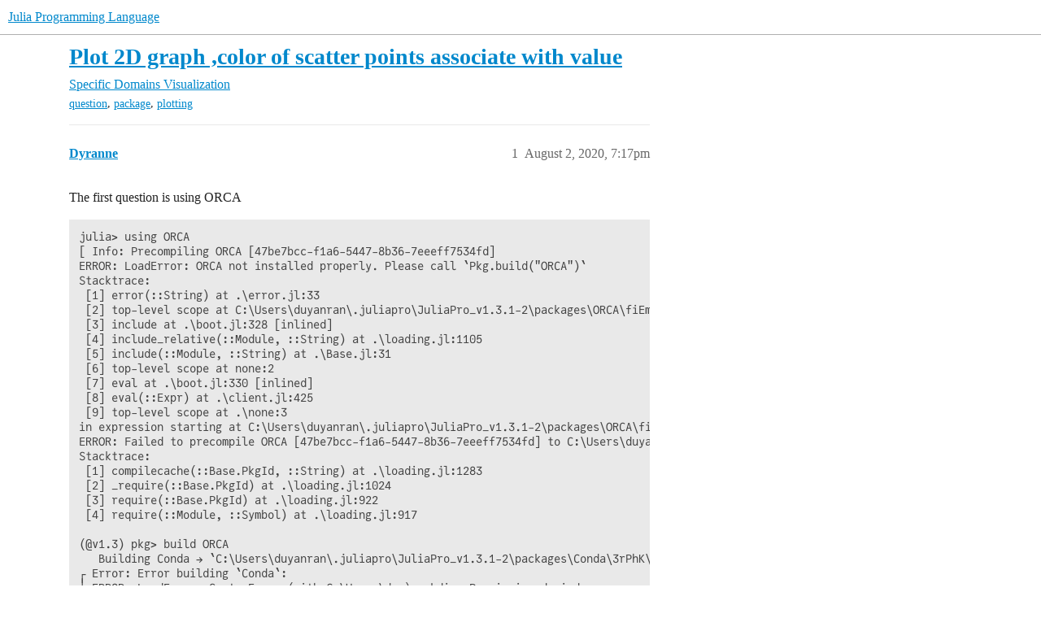

--- FILE ---
content_type: text/html; charset=utf-8
request_url: https://discourse.julialang.org/t/plot-2d-graph-color-of-scatter-points-associate-with-value/44148
body_size: 5881
content:
<!DOCTYPE html>
<html lang="en">
  <head>
    <meta charset="utf-8">
    <title>Plot 2D graph ,color of scatter points associate with value - Visualization - Julia Programming Language</title>
    <meta name="description" content="The first question is using ORCA 
julia&amp;gt; using ORCA
[ Info: Precompiling ORCA [47be7bcc-f1a6-5447-8b36-7eeeff7534fd]
ERROR: LoadError: ORCA not installed properly. Please call `Pkg.build(&amp;quot;ORCA&amp;quot;)`
Stacktrace:
 [1] error(:&amp;hellip;">
    <meta name="generator" content="Discourse 2026.1.0-latest - https://github.com/discourse/discourse version f8f53ac5e8e4348ae308fcddc078766463d5e5f3">
<link rel="icon" type="image/png" href="https://global.discourse-cdn.com/julialang/optimized/3X/5/2/52e282d46eadd4022c458057bb740061d8efad72_2_32x32.png">
<link rel="apple-touch-icon" type="image/png" href="https://global.discourse-cdn.com/julialang/optimized/3X/5/2/52e282d46eadd4022c458057bb740061d8efad72_2_180x180.png">
<meta name="theme-color" media="(prefers-color-scheme: light)" content="#fff">
<meta name="theme-color" media="(prefers-color-scheme: dark)" content="#111111">

<meta name="color-scheme" content="light dark">

<meta name="viewport" content="width=device-width, initial-scale=1.0, minimum-scale=1.0, viewport-fit=cover">
<link rel="canonical" href="https://discourse.julialang.org/t/plot-2d-graph-color-of-scatter-points-associate-with-value/44148" />


<link rel="search" type="application/opensearchdescription+xml" href="https://discourse.julialang.org/opensearch.xml" title="Julia Programming Language Search">

    
    <link href="https://sea2.discourse-cdn.com/julialang/stylesheets/color_definitions_light-default_-1_53_86601608b3c6a1235996eb3dbc127d6482fa06e5.css?__ws=discourse.julialang.org" media="(prefers-color-scheme: light)" rel="stylesheet" class="light-scheme"/><link href="https://sea2.discourse-cdn.com/julialang/stylesheets/color_definitions_dark-scheme_3_53_79a83c266a770792449f8394556810175a4d9c50.css?__ws=discourse.julialang.org" media="(prefers-color-scheme: dark)" rel="stylesheet" class="dark-scheme" data-scheme-id="3"/>

<link href="https://sea2.discourse-cdn.com/julialang/stylesheets/common_c538c527e0723f045c1ba973395f21cec7aad0ec.css?__ws=discourse.julialang.org" media="all" rel="stylesheet" data-target="common"  />

  <link href="https://sea2.discourse-cdn.com/julialang/stylesheets/mobile_c538c527e0723f045c1ba973395f21cec7aad0ec.css?__ws=discourse.julialang.org" media="(max-width: 39.99999rem)" rel="stylesheet" data-target="mobile"  />
  <link href="https://sea2.discourse-cdn.com/julialang/stylesheets/desktop_c538c527e0723f045c1ba973395f21cec7aad0ec.css?__ws=discourse.julialang.org" media="(min-width: 40rem)" rel="stylesheet" data-target="desktop"  />



    <link href="https://sea2.discourse-cdn.com/julialang/stylesheets/chat_c538c527e0723f045c1ba973395f21cec7aad0ec.css?__ws=discourse.julialang.org" media="all" rel="stylesheet" data-target="chat"  />
    <link href="https://sea2.discourse-cdn.com/julialang/stylesheets/checklist_c538c527e0723f045c1ba973395f21cec7aad0ec.css?__ws=discourse.julialang.org" media="all" rel="stylesheet" data-target="checklist"  />
    <link href="https://sea2.discourse-cdn.com/julialang/stylesheets/discourse-ai_c538c527e0723f045c1ba973395f21cec7aad0ec.css?__ws=discourse.julialang.org" media="all" rel="stylesheet" data-target="discourse-ai"  />
    <link href="https://sea2.discourse-cdn.com/julialang/stylesheets/discourse-akismet_c538c527e0723f045c1ba973395f21cec7aad0ec.css?__ws=discourse.julialang.org" media="all" rel="stylesheet" data-target="discourse-akismet"  />
    <link href="https://sea2.discourse-cdn.com/julialang/stylesheets/discourse-assign_c538c527e0723f045c1ba973395f21cec7aad0ec.css?__ws=discourse.julialang.org" media="all" rel="stylesheet" data-target="discourse-assign"  />
    <link href="https://sea2.discourse-cdn.com/julialang/stylesheets/discourse-cakeday_c538c527e0723f045c1ba973395f21cec7aad0ec.css?__ws=discourse.julialang.org" media="all" rel="stylesheet" data-target="discourse-cakeday"  />
    <link href="https://sea2.discourse-cdn.com/julialang/stylesheets/discourse-calendar_c538c527e0723f045c1ba973395f21cec7aad0ec.css?__ws=discourse.julialang.org" media="all" rel="stylesheet" data-target="discourse-calendar"  />
    <link href="https://sea2.discourse-cdn.com/julialang/stylesheets/discourse-data-explorer_c538c527e0723f045c1ba973395f21cec7aad0ec.css?__ws=discourse.julialang.org" media="all" rel="stylesheet" data-target="discourse-data-explorer"  />
    <link href="https://sea2.discourse-cdn.com/julialang/stylesheets/discourse-details_c538c527e0723f045c1ba973395f21cec7aad0ec.css?__ws=discourse.julialang.org" media="all" rel="stylesheet" data-target="discourse-details"  />
    <link href="https://sea2.discourse-cdn.com/julialang/stylesheets/discourse-github_c538c527e0723f045c1ba973395f21cec7aad0ec.css?__ws=discourse.julialang.org" media="all" rel="stylesheet" data-target="discourse-github"  />
    <link href="https://sea2.discourse-cdn.com/julialang/stylesheets/discourse-graphviz_c538c527e0723f045c1ba973395f21cec7aad0ec.css?__ws=discourse.julialang.org" media="all" rel="stylesheet" data-target="discourse-graphviz"  />
    <link href="https://sea2.discourse-cdn.com/julialang/stylesheets/discourse-lazy-videos_c538c527e0723f045c1ba973395f21cec7aad0ec.css?__ws=discourse.julialang.org" media="all" rel="stylesheet" data-target="discourse-lazy-videos"  />
    <link href="https://sea2.discourse-cdn.com/julialang/stylesheets/discourse-local-dates_c538c527e0723f045c1ba973395f21cec7aad0ec.css?__ws=discourse.julialang.org" media="all" rel="stylesheet" data-target="discourse-local-dates"  />
    <link href="https://sea2.discourse-cdn.com/julialang/stylesheets/discourse-math_c538c527e0723f045c1ba973395f21cec7aad0ec.css?__ws=discourse.julialang.org" media="all" rel="stylesheet" data-target="discourse-math"  />
    <link href="https://sea2.discourse-cdn.com/julialang/stylesheets/discourse-narrative-bot_c538c527e0723f045c1ba973395f21cec7aad0ec.css?__ws=discourse.julialang.org" media="all" rel="stylesheet" data-target="discourse-narrative-bot"  />
    <link href="https://sea2.discourse-cdn.com/julialang/stylesheets/discourse-policy_c538c527e0723f045c1ba973395f21cec7aad0ec.css?__ws=discourse.julialang.org" media="all" rel="stylesheet" data-target="discourse-policy"  />
    <link href="https://sea2.discourse-cdn.com/julialang/stylesheets/discourse-presence_c538c527e0723f045c1ba973395f21cec7aad0ec.css?__ws=discourse.julialang.org" media="all" rel="stylesheet" data-target="discourse-presence"  />
    <link href="https://sea2.discourse-cdn.com/julialang/stylesheets/discourse-solved_c538c527e0723f045c1ba973395f21cec7aad0ec.css?__ws=discourse.julialang.org" media="all" rel="stylesheet" data-target="discourse-solved"  />
    <link href="https://sea2.discourse-cdn.com/julialang/stylesheets/discourse-templates_c538c527e0723f045c1ba973395f21cec7aad0ec.css?__ws=discourse.julialang.org" media="all" rel="stylesheet" data-target="discourse-templates"  />
    <link href="https://sea2.discourse-cdn.com/julialang/stylesheets/discourse-topic-voting_c538c527e0723f045c1ba973395f21cec7aad0ec.css?__ws=discourse.julialang.org" media="all" rel="stylesheet" data-target="discourse-topic-voting"  />
    <link href="https://sea2.discourse-cdn.com/julialang/stylesheets/discourse-user-notes_c538c527e0723f045c1ba973395f21cec7aad0ec.css?__ws=discourse.julialang.org" media="all" rel="stylesheet" data-target="discourse-user-notes"  />
    <link href="https://sea2.discourse-cdn.com/julialang/stylesheets/footnote_c538c527e0723f045c1ba973395f21cec7aad0ec.css?__ws=discourse.julialang.org" media="all" rel="stylesheet" data-target="footnote"  />
    <link href="https://sea2.discourse-cdn.com/julialang/stylesheets/hosted-site_c538c527e0723f045c1ba973395f21cec7aad0ec.css?__ws=discourse.julialang.org" media="all" rel="stylesheet" data-target="hosted-site"  />
    <link href="https://sea2.discourse-cdn.com/julialang/stylesheets/poll_c538c527e0723f045c1ba973395f21cec7aad0ec.css?__ws=discourse.julialang.org" media="all" rel="stylesheet" data-target="poll"  />
    <link href="https://sea2.discourse-cdn.com/julialang/stylesheets/spoiler-alert_c538c527e0723f045c1ba973395f21cec7aad0ec.css?__ws=discourse.julialang.org" media="all" rel="stylesheet" data-target="spoiler-alert"  />
    <link href="https://sea2.discourse-cdn.com/julialang/stylesheets/chat_mobile_c538c527e0723f045c1ba973395f21cec7aad0ec.css?__ws=discourse.julialang.org" media="(max-width: 39.99999rem)" rel="stylesheet" data-target="chat_mobile"  />
    <link href="https://sea2.discourse-cdn.com/julialang/stylesheets/discourse-ai_mobile_c538c527e0723f045c1ba973395f21cec7aad0ec.css?__ws=discourse.julialang.org" media="(max-width: 39.99999rem)" rel="stylesheet" data-target="discourse-ai_mobile"  />
    <link href="https://sea2.discourse-cdn.com/julialang/stylesheets/discourse-assign_mobile_c538c527e0723f045c1ba973395f21cec7aad0ec.css?__ws=discourse.julialang.org" media="(max-width: 39.99999rem)" rel="stylesheet" data-target="discourse-assign_mobile"  />
    <link href="https://sea2.discourse-cdn.com/julialang/stylesheets/discourse-calendar_mobile_c538c527e0723f045c1ba973395f21cec7aad0ec.css?__ws=discourse.julialang.org" media="(max-width: 39.99999rem)" rel="stylesheet" data-target="discourse-calendar_mobile"  />
    <link href="https://sea2.discourse-cdn.com/julialang/stylesheets/discourse-solved_mobile_c538c527e0723f045c1ba973395f21cec7aad0ec.css?__ws=discourse.julialang.org" media="(max-width: 39.99999rem)" rel="stylesheet" data-target="discourse-solved_mobile"  />
    <link href="https://sea2.discourse-cdn.com/julialang/stylesheets/discourse-topic-voting_mobile_c538c527e0723f045c1ba973395f21cec7aad0ec.css?__ws=discourse.julialang.org" media="(max-width: 39.99999rem)" rel="stylesheet" data-target="discourse-topic-voting_mobile"  />
    <link href="https://sea2.discourse-cdn.com/julialang/stylesheets/chat_desktop_c538c527e0723f045c1ba973395f21cec7aad0ec.css?__ws=discourse.julialang.org" media="(min-width: 40rem)" rel="stylesheet" data-target="chat_desktop"  />
    <link href="https://sea2.discourse-cdn.com/julialang/stylesheets/discourse-ai_desktop_c538c527e0723f045c1ba973395f21cec7aad0ec.css?__ws=discourse.julialang.org" media="(min-width: 40rem)" rel="stylesheet" data-target="discourse-ai_desktop"  />
    <link href="https://sea2.discourse-cdn.com/julialang/stylesheets/discourse-topic-voting_desktop_c538c527e0723f045c1ba973395f21cec7aad0ec.css?__ws=discourse.julialang.org" media="(min-width: 40rem)" rel="stylesheet" data-target="discourse-topic-voting_desktop"  />
    <link href="https://sea2.discourse-cdn.com/julialang/stylesheets/poll_desktop_c538c527e0723f045c1ba973395f21cec7aad0ec.css?__ws=discourse.julialang.org" media="(min-width: 40rem)" rel="stylesheet" data-target="poll_desktop"  />

  <link href="https://sea2.discourse-cdn.com/julialang/stylesheets/common_theme_46_e517481b7a4b2010293c67fb0edb867838904b8c.css?__ws=discourse.julialang.org" media="all" rel="stylesheet" data-target="common_theme" data-theme-id="46" data-theme-name="discotoc"/>
<link href="https://sea2.discourse-cdn.com/julialang/stylesheets/common_theme_40_d96a29e65721cd765186fbf7d7fb696a5db25d34.css?__ws=discourse.julialang.org" media="all" rel="stylesheet" data-target="common_theme" data-theme-id="40" data-theme-name="easy footer"/>
<link href="https://sea2.discourse-cdn.com/julialang/stylesheets/common_theme_51_05c658cb418a65562ec832e2d32e60e40e06d581.css?__ws=discourse.julialang.org" media="all" rel="stylesheet" data-target="common_theme" data-theme-id="51" data-theme-name="juliamonofonts"/>
<link href="https://sea2.discourse-cdn.com/julialang/stylesheets/common_theme_44_af023fb779730a69f28c85f89c0bcf408baa4b85.css?__ws=discourse.julialang.org" media="all" rel="stylesheet" data-target="common_theme" data-theme-id="44" data-theme-name="wikified posts"/>
<link href="https://sea2.discourse-cdn.com/julialang/stylesheets/common_theme_53_32a7350cc91753b49ed080859867b3193b604527.css?__ws=discourse.julialang.org" media="all" rel="stylesheet" data-target="common_theme" data-theme-id="53" data-theme-name="julia default theme"/>
    
    <link href="https://sea2.discourse-cdn.com/julialang/stylesheets/desktop_theme_53_8c16cf81cbf37c3f9836e3e2d02fb9b63f547021.css?__ws=discourse.julialang.org" media="(min-width: 40rem)" rel="stylesheet" data-target="desktop_theme" data-theme-id="53" data-theme-name="julia default theme"/>

    
    <meta id="data-ga-universal-analytics" data-tracking-code="UA-28835595-5" data-json="{&quot;cookieDomain&quot;:&quot;auto&quot;}" data-auto-link-domains="">

  <script async src="https://www.googletagmanager.com/gtag/js?id=UA-28835595-5" nonce="jvk55hPSbCnhFtXtWMAT4yIUt"></script>
  <script defer src="https://global.discourse-cdn.com/julialang/assets/google-universal-analytics-v4-ba0fc09a.br.js" data-discourse-entrypoint="google-universal-analytics-v4" nonce="jvk55hPSbCnhFtXtWMAT4yIUt"></script>


        <link rel="alternate nofollow" type="application/rss+xml" title="RSS feed of &#39;Plot 2D graph ,color of scatter points associate with value&#39;" href="https://discourse.julialang.org/t/plot-2d-graph-color-of-scatter-points-associate-with-value/44148.rss" />
    <meta property="og:site_name" content="Julia Programming Language" />
<meta property="og:type" content="website" />
<meta name="twitter:card" content="summary_large_image" />
<meta name="twitter:image" content="https://global.discourse-cdn.com/julialang/original/3X/4/d/4d76a1d8062ed9397f2f00f22abdd69926b51785.png" />
<meta property="og:image" content="https://global.discourse-cdn.com/julialang/original/3X/4/d/4d76a1d8062ed9397f2f00f22abdd69926b51785.png" />
<meta property="og:url" content="https://discourse.julialang.org/t/plot-2d-graph-color-of-scatter-points-associate-with-value/44148" />
<meta name="twitter:url" content="https://discourse.julialang.org/t/plot-2d-graph-color-of-scatter-points-associate-with-value/44148" />
<meta property="og:title" content="Plot 2D graph ,color of scatter points associate with value" />
<meta name="twitter:title" content="Plot 2D graph ,color of scatter points associate with value" />
<meta property="og:description" content="The first question is using ORCA  julia&gt; using ORCA [ Info: Precompiling ORCA [47be7bcc-f1a6-5447-8b36-7eeeff7534fd] ERROR: LoadError: ORCA not installed properly. Please call `Pkg.build(&quot;ORCA&quot;)` Stacktrace:  [1] error(::String) at .\error.jl:33  [2] top-level scope at C:\Users\duyanran\.juliapro\JuliaPro_v1.3.1-2\packages\ORCA\fiEmb\src\ORCA.jl:10  [3] include at .\boot.jl:328 [inlined]  [4] include_relative(::Module, ::String) at .\loading.jl:1105  [5] include(::Module, ::String) at .\Base.jl:..." />
<meta name="twitter:description" content="The first question is using ORCA  julia&gt; using ORCA [ Info: Precompiling ORCA [47be7bcc-f1a6-5447-8b36-7eeeff7534fd] ERROR: LoadError: ORCA not installed properly. Please call `Pkg.build(&quot;ORCA&quot;)` Stacktrace:  [1] error(::String) at .\error.jl:33  [2] top-level scope at C:\Users\duyanran\.juliapro\JuliaPro_v1.3.1-2\packages\ORCA\fiEmb\src\ORCA.jl:10  [3] include at .\boot.jl:328 [inlined]  [4] include_relative(::Module, ::String) at .\loading.jl:1105  [5] include(::Module, ::String) at .\Base.jl:..." />
<meta property="og:article:section" content="Specific Domains" />
<meta property="og:article:section:color" content="F1592A" />
<meta property="og:article:section" content="Visualization" />
<meta property="og:article:section:color" content="F1592A" />
<meta property="og:article:tag" content="question" />
<meta property="og:article:tag" content="package" />
<meta property="og:article:tag" content="plotting" />
<meta property="article:published_time" content="2020-08-02T19:17:15+00:00" />
<meta property="og:ignore_canonical" content="true" />


    <script type="application/ld+json">{"@context":"http://schema.org","@type":"QAPage","name":"Plot 2D graph ,color of scatter points associate with value","mainEntity":{"@type":"Question","name":"Plot 2D graph ,color of scatter points associate with value","text":"The first question is using ORCA\n\njulia&gt; using ORCA\n\n[ Info: Precompiling ORCA [47be7bcc-f1a6-5447-8b36-7eeeff7534fd]\n\nERROR: LoadError: ORCA not installed properly. Please call `Pkg.build(&quot;ORCA&quot;)`\n\nStacktrace:\n\n[1] error(::String) at .\\error.jl:33\n\n[2] top-level scope at C:\\Users\\duyanran\\.juliapro\\Ju&hellip;","upvoteCount":0,"answerCount":0,"datePublished":"2020-08-02T19:17:15.699Z","author":{"@type":"Person","name":"Dyranne","url":"https://discourse.julialang.org/u/Dyranne"}}}</script>
  </head>
  <body class="crawler ">
    
    <header>
  <a href="/">Julia Programming Language</a>
</header>

    <div id="main-outlet" class="wrap" role="main">
        <div id="topic-title">
    <h1>
      <a href="/t/plot-2d-graph-color-of-scatter-points-associate-with-value/44148">Plot 2D graph ,color of scatter points associate with value</a>
    </h1>

      <div class="topic-category" itemscope itemtype="http://schema.org/BreadcrumbList">
          <span itemprop="itemListElement" itemscope itemtype="http://schema.org/ListItem">
            <a href="/c/domain/10" class="badge-wrapper bullet" itemprop="item">
              <span class='badge-category-bg' style='background-color: #F1592A'></span>
              <span class='badge-category clear-badge'>
                <span class='category-name' itemprop='name'>Specific Domains</span>
              </span>
            </a>
            <meta itemprop="position" content="1" />
          </span>
          <span itemprop="itemListElement" itemscope itemtype="http://schema.org/ListItem">
            <a href="/c/domain/viz/17" class="badge-wrapper bullet" itemprop="item">
              <span class='badge-category-bg' style='background-color: #F1592A'></span>
              <span class='badge-category clear-badge'>
                <span class='category-name' itemprop='name'>Visualization</span>
              </span>
            </a>
            <meta itemprop="position" content="2" />
          </span>
      </div>

      <div class="topic-category">
        <div class='discourse-tags list-tags'>
            <a href='https://discourse.julialang.org/tag/question' class='discourse-tag' rel="tag">question</a>, 
            <a href='https://discourse.julialang.org/tag/package' class='discourse-tag' rel="tag">package</a>, 
            <a href='https://discourse.julialang.org/tag/plotting' class='discourse-tag' rel="tag">plotting</a>
        </div>
      </div>
  </div>

  

    <div itemscope itemtype='http://schema.org/DiscussionForumPosting'>
      <meta itemprop='headline' content='Plot 2D graph ,color of scatter points associate with value'>
      <link itemprop='url' href='https://discourse.julialang.org/t/plot-2d-graph-color-of-scatter-points-associate-with-value/44148'>
      <meta itemprop='datePublished' content='2020-08-02T19:17:15Z'>
        <meta itemprop='articleSection' content='Visualization'>
      <meta itemprop='keywords' content='question, package, plotting'>
      <div itemprop='publisher' itemscope itemtype="http://schema.org/Organization">
        <meta itemprop='name' content='The Julia Programming Language Project'>
          <div itemprop='logo' itemscope itemtype="http://schema.org/ImageObject">
            <meta itemprop='url' content='https://global.discourse-cdn.com/julialang/original/3X/1/2/12829a7ba92b924d4ce81099cbf99785bee9b405.png'>
          </div>
      </div>


          <div id='post_1'  class='topic-body crawler-post'>
            <div class='crawler-post-meta'>
              <span class="creator" itemprop="author" itemscope itemtype="http://schema.org/Person">
                <a itemprop="url" rel='nofollow' href='https://discourse.julialang.org/u/Dyranne'><span itemprop='name'>Dyranne</span></a>
                
              </span>

                <link itemprop="mainEntityOfPage" href="https://discourse.julialang.org/t/plot-2d-graph-color-of-scatter-points-associate-with-value/44148">


              <span class="crawler-post-infos">
                  <time  datetime='2020-08-02T19:17:15Z' class='post-time'>
                    August 2, 2020,  7:17pm
                  </time>
                  <meta itemprop='dateModified' content='2020-08-02T19:17:15Z'>
              <span itemprop='position'>1</span>
              </span>
            </div>
            <div class='post' itemprop='text'>
              <p>The first question is using ORCA</p>
<pre><code class="lang-julia">julia&gt; using ORCA
[ Info: Precompiling ORCA [47be7bcc-f1a6-5447-8b36-7eeeff7534fd]
ERROR: LoadError: ORCA not installed properly. Please call `Pkg.build("ORCA")`
Stacktrace:
 [1] error(::String) at .\error.jl:33
 [2] top-level scope at C:\Users\duyanran\.juliapro\JuliaPro_v1.3.1-2\packages\ORCA\fiEmb\src\ORCA.jl:10
 [3] include at .\boot.jl:328 [inlined]
 [4] include_relative(::Module, ::String) at .\loading.jl:1105
 [5] include(::Module, ::String) at .\Base.jl:31
 [6] top-level scope at none:2
 [7] eval at .\boot.jl:330 [inlined]
 [8] eval(::Expr) at .\client.jl:425
 [9] top-level scope at .\none:3
in expression starting at C:\Users\duyanran\.juliapro\JuliaPro_v1.3.1-2\packages\ORCA\fiEmb\src\ORCA.jl:7
ERROR: Failed to precompile ORCA [47be7bcc-f1a6-5447-8b36-7eeeff7534fd] to C:\Users\duyanran\.juliapro\JuliaPro_v1.3.1-2\compiled\v1.3\ORCA\jvX7k_TsfWi.ji.
Stacktrace:
 [1] compilecache(::Base.PkgId, ::String) at .\loading.jl:1283
 [2] _require(::Base.PkgId) at .\loading.jl:1024
 [3] require(::Base.PkgId) at .\loading.jl:922
 [4] require(::Module, ::Symbol) at .\loading.jl:917

(@v1.3) pkg&gt; build ORCA
   Building Conda → `C:\Users\duyanran\.juliapro\JuliaPro_v1.3.1-2\packages\Conda\3rPhK\deps\build.log`
┌ Error: Error building `Conda`: 
│ ERROR: LoadError: SystemError (with C:\Users\dyr): mkdir: Permission denied
│ Stacktrace:
│  [1] #systemerror#44(::String, ::typeof(systemerror), ::Symbol, ::Bool) at .\error.jl:134
│  [2] #systemerror at .\none:0 [inlined]
│  [3] #mkdir#7(::UInt16, ::typeof(mkdir), ::String) at .\file.jl:175
│  [4] #mkdir at .\none:0 [inlined]
│  [5] #mkpath#8(::UInt16, ::typeof(mkpath), ::String) at .\file.jl:220
│  [6] (::Base.Filesystem.var"#kw##mkpath")(::NamedTuple{(:mode,),Tuple{UInt16}}, ::typeof(mkpath), 
::String) at .\none:0
│  [7] #mkpath#8(::UInt16, ::typeof(mkpath), ::String) at .\file.jl:218
│  [8] (::Base.Filesystem.var"#kw##mkpath")(::NamedTuple{(:mode,),Tuple{UInt16}}, ::typeof(mkpath), 
::String) at .\none:0
│  [9] #mkpath#8(::UInt16, ::typeof(mkpath), ::String) at .\file.jl:218
│  [10] (::Base.Filesystem.var"#kw##mkpath")(::NamedTuple{(:mode,),Tuple{UInt16}}, ::typeof(mkpath), ::String) at .\none:0
│  [11] #mkpath#8(::UInt16, ::typeof(mkpath), ::String) at .\file.jl:218
│  [12] (::Base.Filesystem.var"#kw##mkpath")(::NamedTuple{(:mode,),Tuple{UInt16}}, ::typeof(mkpath), ::String) at .\none:0
│  [13] #mkpath#8(::UInt16, ::typeof(mkpath), ::String) at .\file.jl:218
│  [14] mkpath(::String) at .\file.jl:215
│  [15] top-level scope at C:\Users\duyanran\.juliapro\JuliaPro_v1.3.1-2\packages\Conda\3rPhK\deps\build.jl:39
│  [16] include at .\boot.jl:328 [inlined]
│  [17] include_relative(::Module, ::String) at .\loading.jl:1105
│  [18] include(::Module, ::String) at .\Base.jl:31
│  [19] include(::String) at .\client.jl:424
│  [20] top-level scope at none:5
│ in expression starting at C:\Users\duyanran\.juliapro\JuliaPro_v1.3.1-2\packages\Conda\3rPhK\deps\build.jl:39
└ @ Pkg.Operations C:\Users\julia\AppData\Local\Julia-1.3.1\share\julia\stdlib\v1.3\Pkg\src\Operations.jl:892
   Building ORCA ─→ `C:\Users\duyanran\.juliapro\JuliaPro_v1.3.1-2\packages\ORCA\fiEmb\deps\build.log`
┌ Error: Error building `ORCA`: 
│ ERROR: LoadError: ArgumentError: Path to conda environment is not valid: C:\Users\dyr\.juliapro\JuliaPro_v1.3.1-1\conda\3
│ Stacktrace:
│  [1] prefix(::String) at C:\Users\duyanran\.juliapro\JuliaPro_v1.3.1-2\packages\Conda\3rPhK\src\Conda.jl:41
│  [2] top-level scope at C:\Users\duyanran\.juliapro\JuliaPro_v1.3.1-2\packages\Conda\3rPhK\src\Conda.jl:46
│  [3] include at .\boot.jl:328 [inlined]
│  [4] include_relative(::Module, ::String) at .\loading.jl:1105
│  [5] include(::Module, ::String) at .\Base.jl:31
│  [6] top-level scope at none:2
│  [7] eval at .\boot.jl:330 [inlined]
│  [8] eval(::Expr) at .\client.jl:425
│  [9] top-level scope at .\none:3
│ in expression starting at C:\Users\duyanran\.juliapro\JuliaPro_v1.3.1-2\packages\Conda\3rPhK\src\Conda.jl:46
│ ERROR: LoadError: Failed to precompile Conda [8f4d0f93-b110-5947-807f-2305c1781a2d] to C:\Users\duyanran\.juliapro\JuliaPro_v1.3.1-2\compiled\v1.3\Conda\WZE3U_hqXuR.ji.
│ Stacktrace:
│  [1] error(::String) at .\error.jl:33
│  [2] compilecache(::Base.PkgId, ::String) at .\loading.jl:1283
│  [3] _require(::Base.PkgId) at .\loading.jl:1024
│  [4] require(::Base.PkgId) at .\loading.jl:922
│  [5] require(::Module, ::Symbol) at .\loading.jl:917
│  [6] include at .\boot.jl:328 [inlined]
│  [7] include_relative(::Module, ::String) at .\loading.jl:1105
│  [8] include(::Module, ::String) at .\Base.jl:31
│  [9] include(::String) at .\client.jl:424
│  [10] top-level scope at none:5
│ in expression starting at C:\Users\duyanran\.juliapro\JuliaPro_v1.3.1-2\packages\ORCA\fiEmb\deps\build.jl:1
└ @ Pkg.Operations C:\Users\julia\AppData\Local\Julia-1.3.1\share\julia\stdlib\v1.3\Pkg\src\Operations.jl:892
</code></pre>
<p>The second question is that i wish to plot the relationship of 3 arrays with 10000 elements each.<br>
but the relationship of array_x and array_y with array_z can not be summarized as a specific function like z=f(x,y). but they do have some sort of relationship. what i want to plot is a 2d picture, for eachscatter point  (x,y) have a scatter value z, and i dont need to know how much z is ,i just want to know how big it is through the depth of its plotted color, light or dark or more layer.<br>
i tried 3d plot like surface, but it’s not clear enough for me to analyze as follw .<br>
<img src="https://global.discourse-cdn.com/julialang/original/3X/6/7/6728e935a9b68ed820b65c0c26534a382595a719.png" alt="611c" data-base62-sha1="sTIGNms7duoqQsH9sav7Ql8kjvm" width="450" height="300"></p>
<p>does any one have better idea?<br>
save me please<br>
thanks a lot !!!</p>
            </div>

            <div itemprop="interactionStatistic" itemscope itemtype="http://schema.org/InteractionCounter">
              <meta itemprop="interactionType" content="http://schema.org/LikeAction"/>
              <meta itemprop="userInteractionCount" content="0" />
              <span class='post-likes'></span>
            </div>


            
          </div>
    </div>


    <div id="related-topics" class="more-topics__list " role="complementary" aria-labelledby="related-topics-title">
  <h3 id="related-topics-title" class="more-topics__list-title">
    Related topics
  </h3>
  <div class="topic-list-container" itemscope itemtype='http://schema.org/ItemList'>
    <meta itemprop='itemListOrder' content='http://schema.org/ItemListOrderDescending'>
    <table class='topic-list'>
      <thead>
        <tr>
          <th>Topic</th>
          <th></th>
          <th class="replies">Replies</th>
          <th class="views">Views</th>
          <th>Activity</th>
        </tr>
      </thead>
      <tbody>
          <tr class="topic-list-item" id="topic-list-item-11740">
            <td class="main-link" itemprop='itemListElement' itemscope itemtype='http://schema.org/ListItem'>
              <meta itemprop='position' content='1'>
              <span class="link-top-line">
                <a itemprop='url' href='https://discourse.julialang.org/t/how-to-color-points-in-scatter-plot-by-value/11740' class='title raw-link raw-topic-link'>How to color points in scatter plot by value?</a>
              </span>
              <div class="link-bottom-line">
                  <a href='/c/usage/6' class='badge-wrapper bullet'>
                    <span class='badge-category-bg' style='background-color: #3AB54A'></span>
                    <span class='badge-category clear-badge'>
                      <span class='category-name'>General Usage</span>
                    </span>
                  </a>
                  <div class="discourse-tags">
                      <a href='https://discourse.julialang.org/tag/plotting' class='discourse-tag'>plotting</a>
                      
                  </div>
              </div>
            </td>
            <td class="replies">
              <span class='posts' title='posts'>23</span>
            </td>
            <td class="views">
              <span class='views' title='views'>21187</span>
            </td>
            <td>
              November 2, 2025
            </td>
          </tr>
          <tr class="topic-list-item" id="topic-list-item-45092">
            <td class="main-link" itemprop='itemListElement' itemscope itemtype='http://schema.org/ListItem'>
              <meta itemprop='position' content='2'>
              <span class="link-top-line">
                <a itemprop='url' href='https://discourse.julialang.org/t/plotlyjs-fails-due-to-orca/45092' class='title raw-link raw-topic-link'>PlotlyJS fails due to ORCA</a>
              </span>
              <div class="link-bottom-line">
                  <a href='/c/first-steps/8' class='badge-wrapper bullet'>
                    <span class='badge-category-bg' style='background-color: #652D90'></span>
                    <span class='badge-category clear-badge'>
                      <span class='category-name'>New to Julia</span>
                    </span>
                  </a>
                  <div class="discourse-tags">
                      <a href='https://discourse.julialang.org/tag/plotting' class='discourse-tag'>plotting</a>
                      
                  </div>
              </div>
            </td>
            <td class="replies">
              <span class='posts' title='posts'>12</span>
            </td>
            <td class="views">
              <span class='views' title='views'>910</span>
            </td>
            <td>
              August 26, 2020
            </td>
          </tr>
          <tr class="topic-list-item" id="topic-list-item-45090">
            <td class="main-link" itemprop='itemListElement' itemscope itemtype='http://schema.org/ListItem'>
              <meta itemprop='position' content='3'>
              <span class="link-top-line">
                <a itemprop='url' href='https://discourse.julialang.org/t/plotly-js-fails-due-to-orca/45090' class='title raw-link raw-topic-link'>Plotly(JS) fails due to ORCA</a>
              </span>
              <div class="link-bottom-line">
                  <a href='/c/usage/6' class='badge-wrapper bullet'>
                    <span class='badge-category-bg' style='background-color: #3AB54A'></span>
                    <span class='badge-category clear-badge'>
                      <span class='category-name'>General Usage</span>
                    </span>
                  </a>
                  <div class="discourse-tags">
                      <a href='https://discourse.julialang.org/tag/plotting' class='discourse-tag'>plotting</a>
                      
                  </div>
              </div>
            </td>
            <td class="replies">
              <span class='posts' title='posts'>1</span>
            </td>
            <td class="views">
              <span class='views' title='views'>430</span>
            </td>
            <td>
              August 26, 2020
            </td>
          </tr>
          <tr class="topic-list-item" id="topic-list-item-30730">
            <td class="main-link" itemprop='itemListElement' itemscope itemtype='http://schema.org/ListItem'>
              <meta itemprop='position' content='4'>
              <span class="link-top-line">
                <a itemprop='url' href='https://discourse.julialang.org/t/how-to-start-with-3d-scater-plots/30730' class='title raw-link raw-topic-link'>How to start with 3D scater plots?</a>
              </span>
              <div class="link-bottom-line">
                  <a href='/c/usage/6' class='badge-wrapper bullet'>
                    <span class='badge-category-bg' style='background-color: #3AB54A'></span>
                    <span class='badge-category clear-badge'>
                      <span class='category-name'>General Usage</span>
                    </span>
                  </a>
                  <div class="discourse-tags">
                  </div>
              </div>
            </td>
            <td class="replies">
              <span class='posts' title='posts'>3</span>
            </td>
            <td class="views">
              <span class='views' title='views'>410</span>
            </td>
            <td>
              November 5, 2019
            </td>
          </tr>
          <tr class="topic-list-item" id="topic-list-item-46494">
            <td class="main-link" itemprop='itemListElement' itemscope itemtype='http://schema.org/ListItem'>
              <meta itemprop='position' content='5'>
              <span class="link-top-line">
                <a itemprop='url' href='https://discourse.julialang.org/t/failed-to-precompile-orca/46494' class='title raw-link raw-topic-link'>Failed to precompile ORCA</a>
              </span>
              <div class="link-bottom-line">
                  <a href='/c/usage/6' class='badge-wrapper bullet'>
                    <span class='badge-category-bg' style='background-color: #3AB54A'></span>
                    <span class='badge-category clear-badge'>
                      <span class='category-name'>General Usage</span>
                    </span>
                  </a>
                  <div class="discourse-tags">
                      <a href='https://discourse.julialang.org/tag/question' class='discourse-tag'>question</a>
                      ,&nbsp;
                      <a href='https://discourse.julialang.org/tag/plotting' class='discourse-tag'>plotting</a>
                      
                  </div>
              </div>
            </td>
            <td class="replies">
              <span class='posts' title='posts'>15</span>
            </td>
            <td class="views">
              <span class='views' title='views'>933</span>
            </td>
            <td>
              September 16, 2020
            </td>
          </tr>
      </tbody>
    </table>
  </div>
</div>





    </div>
    <footer class="container wrap">
  <nav class='crawler-nav'>
    <ul>
      <li itemscope itemtype='http://schema.org/SiteNavigationElement'>
        <span itemprop='name'>
          <a href='/' itemprop="url">Home </a>
        </span>
      </li>
      <li itemscope itemtype='http://schema.org/SiteNavigationElement'>
        <span itemprop='name'>
          <a href='/categories' itemprop="url">Categories </a>
        </span>
      </li>
      <li itemscope itemtype='http://schema.org/SiteNavigationElement'>
        <span itemprop='name'>
          <a href='/guidelines' itemprop="url">Guidelines </a>
        </span>
      </li>
        <li itemscope itemtype='http://schema.org/SiteNavigationElement'>
          <span itemprop='name'>
            <a href='/tos' itemprop="url">Terms of Service </a>
          </span>
        </li>
        <li itemscope itemtype='http://schema.org/SiteNavigationElement'>
          <span itemprop='name'>
            <a href='/privacy' itemprop="url">Privacy Policy </a>
          </span>
        </li>
    </ul>
  </nav>
  <p class='powered-by-link'>Powered by <a href="https://www.discourse.org">Discourse</a>, best viewed with JavaScript enabled</p>
</footer>

    
    
  </body>
  
</html>
